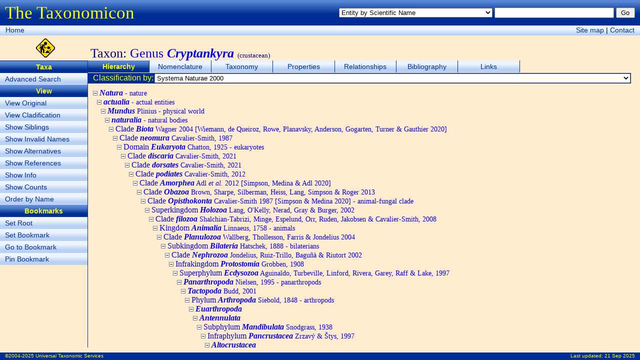

--- FILE ---
content_type: text/html; charset=utf-8
request_url: http://sn2000.taxonomy.nl/TaxonTree.aspx?src=0&id=1386443
body_size: 43889
content:


<!DOCTYPE html>
<html xmlns="http://www.w3.org/1999/xhtml">
<head><title>
	Genus Cryptankyra - Hierarchy - The Taxonomicon
</title><meta id="ctl00_htmlDescription" name="Description" content="Taxonomic hierarchy of Genus Cryptankyra. Display of synonyms, alternative taxonomic positions, references, number of subtaxa, and phylogenetic/bibliographic position can be switched on/off. Subtaxa can be ordered by name or phylogenetic/bibliographic position." /><meta id="ctl00_htmlKeywords" name="Keywords" content="Crustacean, Taxonomy, Nature, Biology, Biodiversity" /><link href="Taxonomicon.css" type="text/css" rel="stylesheet" />
  <script type="text/javascript">
  <!--
  function Search(e)
  {
    if (!e) var e = window.event;
      
    if (e.keyCode)
      code = e.keyCode;
    else if (e.which)
      code = e.which;
        
    if (code == 13)
    {
      var txtQuickSearch = document.getElementById('ctl00_txtQuickSearch');
      var btnQuickSearch = document.getElementById('ctl00_btnQuickSearch');
      var txtPropertySearch = document.getElementById('ctl00_cphTabHeader_txtPropertySearch');
      var btnPropertySearch = document.getElementById('ctl00_cphTabHeader_btnPropertySearch');
      var txtPropertyItemSearch = document.getElementById('ctl00_cphTabHeader_txtPropertyItemSearch');
      var btnPropertyItemSearch = document.getElementById('ctl00_cphTabHeader_btnPropertyItemSearch');
        
      if (txtPropertySearch && txtPropertySearch == document.activeElement)
        btnPropertySearch.focus();
      else if (txtPropertyItemSearch && txtPropertyItemSearch == document.activeElement)
        btnPropertyItemSearch.focus();
      else if (txtQuickSearch && txtQuickSearch.value != '')
        btnQuickSearch.focus();
    }
  }
  function resize()
  {
    var maxWidth = document.body.clientWidth; //Math.max(window.innerWidth, document.documentElement.clientWidth, document.body.clientWidth);
    var maxHeight = document.body.clientHeight; //Math.max(window.innerHeight, document.documentElement.clientHeight, document.body.clientHeight);
    var divPageHeader = document.getElementById("divPageHeader");
    var divPageNavigation = document.getElementById("divPageNavigation");
    var divContextMenu = document.getElementById("divIcon");
    var divTabStrip = document.getElementById("divTabStrip");
    var divTabContent = document.getElementById("divTabContent");
    var divSubject = document.getElementById("divIcon");
    var divPageContent = document.getElementById("divPageContent");
    var divPageFooter = document.getElementById("divPageFooter");
    var margin = 10;

    divPageContent.style.width = maxWidth - divContextMenu.offsetWidth - 3 - margin + "px";
    divPageContent.style.height = maxHeight - divPageHeader.offsetHeight - divPageNavigation.offsetHeight - divSubject.offsetHeight - divPageFooter.offsetHeight - margin + "px";
    //divPageContent.style.maxHeight = divPageContent.style.height;
    divTabContent.style.height = divPageContent.clientHeight - divTabStrip.offsetHeight - divTabHeader.offsetHeight - divTabFooter.offsetHeight - 0 + "px";
    divTabContent.style.width = divPageContent.clientWidth - 0 + "px";
    //document.getElementById("divHeader").innerText = window.innerHeight + "px";
  }
  -->
  </script>
</head>
<body onload="resize()" onresize="resize()" onkeydown="Search()">
  <form name="aspnetForm" method="post" action="TaxonTree.aspx?src=0&amp;id=1386443" id="aspnetForm">
<div>
<input type="hidden" name="__EVENTTARGET" id="__EVENTTARGET" value="" />
<input type="hidden" name="__EVENTARGUMENT" id="__EVENTARGUMENT" value="" />
<input type="hidden" name="__LASTFOCUS" id="__LASTFOCUS" value="" />
<input type="hidden" name="__VIEWSTATE" id="__VIEWSTATE" value="/[base64]/[base64]/[base64]/[base64]/[base64]/YTxwPjxpbWcgc3JjPSJJbWFnZXMvVHJlZS9taW51cy5naWYiIC8+DQomIzMyOzxhIGNsYXNzPSJWYWxpZCIgaHJlZj0iVGF4b25UcmVlLmFzcHg/[base64]/[base64]/[base64]/[base64]/[base64]/[base64]/[base64]/[base64]/[base64]/[base64]/[base64]/[base64]/[base64]/[base64]/[base64]/[base64]/[base64]" />
</div>

<script type="text/javascript">
//<![CDATA[
var theForm = document.forms['aspnetForm'];
if (!theForm) {
    theForm = document.aspnetForm;
}
function __doPostBack(eventTarget, eventArgument) {
    if (!theForm.onsubmit || (theForm.onsubmit() != false)) {
        theForm.__EVENTTARGET.value = eventTarget;
        theForm.__EVENTARGUMENT.value = eventArgument;
        theForm.submit();
    }
}
//]]>
</script>


<div>

	<input type="hidden" name="__EVENTVALIDATION" id="__EVENTVALIDATION" value="/wEWGALBkqLJCQLRtfGaDgKylZX4BAKfy+3+BwL97c3JDgLrnZmbAwLPm5DbBwKvrbCfBwLX4Zz0DQKLsK7hCQLh6Z6LCAKCpvqEAgL8gOXDAgLIqPbgDQLlzbbwCgK0oePODALjvPfDCgLB9O/yDQLXhLnuDQKZmqOtCQLApPGVAgL3tfOMCwLI9o6AAgLYmaTuDv7inoEZUfLhXauT7+yBlicnHu96ZlgjV+hatwwefG3u" />
</div>
  <div id="divPageHeader">
    <div style="float:left;margin-top:6px"><span class="FormTitle">The Taxonomicon</span></div>
    <div style="float:right;margin-top:15px">
      <select name="ctl00$ddlQuickSearch" id="ctl00_ddlQuickSearch" style="font-size:0.8em;width:24em;">
	<option selected="selected" value="Entity by Scientific Name">Entity by Scientific Name</option>
	<option value="Entity by Epithet">Entity by Epithet</option>
	<option value="Entity by Identifier">Entity by Identifier</option>
	<option value="Entity by Common Name">Entity by Common Name</option>
	<option value="Taxon by Scientific Name (above family group)">Taxon by Scientific Name (above family group)</option>
	<option value="Taxon by Scientific Name (family group)">Taxon by Scientific Name (family group)</option>
	<option value="Taxon by Scientific Name (genus group)">Taxon by Scientific Name (genus group)</option>
	<option value="Taxon by Scientific Name (species group)">Taxon by Scientific Name (species group)</option>
	<option value="Taxon by Scientific Name (below species group)">Taxon by Scientific Name (below species group)</option>
	<option value="Taxon by Authorship">Taxon by Authorship</option>
	<option value="Object by Name">Object by Name</option>
	<option value="Object by Number">Object by Number</option>
	<option value="Phenomenon by Name">Phenomenon by Name</option>
	<option value="Homonym">Homonym</option>
	<option value="Topic">Topic</option>
	<option value="Person by Last Name">Person by Last Name</option>
	<option value="Organization by Name">Organization by Name</option>
	<option value="Reference by Year">Reference by Year</option>
	<option value="Reference by Title">Reference by Title</option>

</select>
      <input name="ctl00$txtQuickSearch" type="text" id="ctl00_txtQuickSearch" style="font-size:0.8em;width:18em;" />
      <input type="submit" name="ctl00$btnQuickSearch" value="Go" id="ctl00_btnQuickSearch" class="SmallButton" style="width:3em;" />
    </div>
  </div>
  <div id="divPageNavigation">
    <div style="float:left;margin:1px">
      <a class="Button" href="Default.aspx">Home</a>
      <!--<span class="Button"><a href="#ctl00_ctl03_SkipLink"><img alt="Skip Navigation Links" height="0" width="0" src="/WebResource.axd?d=jwOg8bRWHO2t6sTxw2vrfQ2&amp;t=637563646763281250" style="border-width:0px;" /></a><span><a href="/Default.aspx">Home</a></span><span> &gt; </span><span><a>(Quick Search)</a></span><span> &gt; </span><span><a>Entity Index (taxa, objects, phenomena, events)</a></span><span> &gt; </span><span>Hierarchy</span><a id="ctl00_ctl03_SkipLink"></a></span>-->
    </div>
    <div style="float:right;margin:1px">
      <a class="Button" href="SiteMap.aspx">Site map</a> |
      <a class="Button" href="nospam.htm" onmouseover="this.href='mai'+'lto:'+'taxonomicon'+'@'+'taxonomicon'+'.'+'net'">Contact</a>
    </div>
  </div>
  <div id="divIcon" style="float:left;width:181px;height:44px;padding-top:6px;text-align:center">
    <img alt="Under construction" src="Images/UnderConstruction.gif" height="38px" />
  </div>
  <div id="ctl00_divSubject" class="Subject">Taxon: <span class='Valid'>Genus <b><i>Cryptankyra</i></b></span> <font size='-1'>(crustacean)</font></div>
  <div id="ctl00_divContextMenu" class="ContextMenu"><ul class="ContextMenu"><li><span class="ContextMenu">Taxa</span></li><li><a class="ContextMenu" href="TaxonSearch.aspx">Advanced Search</a></li><li><span class="ContextMenu">View</span></li><li><a class="ContextMenu" href="TaxonTree.aspx?sic=1">View Original</a></li><li><a class="ContextMenu" href="TaxonTree.aspx?clades=1">View Cladification</a></li><li><a class="ContextMenu" href="TaxonTree.aspx?sib=1">Show Siblings</a></li><li><a class="ContextMenu" href="TaxonTree.aspx?syn=1">Show Invalid Names</a></li><li><a class="ContextMenu" href="TaxonTree.aspx?alt=1">Show Alternatives</a></li><li><a class="ContextMenu" href="TaxonTree.aspx?ref=1">Show References</a></li><li><a class="ContextMenu" href="TaxonTree.aspx?info=1">Show Info</a></li><li><a class="ContextMenu" href="TaxonTree.aspx?cnt=1">Show Counts</a></li><li><a class="ContextMenu" href="TaxonTree.aspx?pos=0">Order by Name</a></li><li><span class="ContextMenu">Bookmarks</span></li><li><a class="ContextMenu" href="TaxonTree.aspx?root=-1">Set Root</a></li><li><a class="ContextMenu" href="TaxonTree.aspx?mark=0">Set Bookmark</a></li><li><a class="ContextMenu" href="TaxonTree.aspx?id=0">Go to Bookmark</a></li><li><a class="ContextMenu" href="TaxonTree.aspx?rel=1">Pin Bookmark</a></li></ul></div>
  <div id="divPageContent">
    <div id="divTabStrip">
      <div id="ctl00_divTabStripPlaceHolder"><ul class="TabStrip"><li class="TabStrip"><span class="TabStrip">Hierarchy</span></li><li class="TabStrip"><a class="TabStrip" href="TaxonName.aspx">Nomenclature</a></li><li class="TabStrip"><a class="TabStrip" href="TaxonPositions.aspx">Taxonomy</a></li><li class="TabStrip"><a class="TabStrip" href="TaxonProperties.aspx">Properties</a></li><li class="TabStrip"><a class="TabStrip" href="TaxonRelationships.aspx">Relationships</a></li><li class="TabStrip"><a class="TabStrip" href="TaxonReferences.aspx">Bibliography</a></li><li class="TabStrip"><a class="TabStrip" href="TaxonLinks.aspx">Links</a></li></ul></div>
    </div>
    <div id="divTabHeader" style="clear:both">
  <table style="width:100%;height:19px;padding:0" cellspacing="0">
    <tr class="ContentHeader">
      <td id="ctl00_cphTabHeader_tdClassificationSourceCaption" class="LMargin" nowrap="nowrap">Classification by:</td>

      <td style="width:100%">
        <select name="ctl00$cphTabHeader$ddlClassificationSourceList" onchange="javascript:setTimeout(&#39;__doPostBack(\&#39;ctl00$cphTabHeader$ddlClassificationSourceList\&#39;,\&#39;\&#39;)&#39;, 0)" id="ctl00_cphTabHeader_ddlClassificationSourceList" style="font-size:0.8em;width:100%;">
	<option selected="selected" value="0">Systema Naturae 2000</option>

</select>
      </td>
    </tr>
  </table>
</div>
    <div id="divTabContent">
  <div id="ctl00_cphTabContent_divHierarchy" class="Hierarchy" style="OVERFLOW:auto;WIDTH:100%;HEIGHT:100%;white-space:nowrap"><p><img src="Images/Tree/minus.gif" />
&#32;<a class="Valid" href="TaxonTree.aspx?src=0&id=1006480"><i><b>Natura</b></i><span class="Small"> - nature</span></a>
<br />&nbsp;&nbsp;<img src="Images/Tree/minus.gif" />
&#32;<a class="Valid" href="TaxonTree.aspx?src=0&id=2907502"><i><b>actualia</b></i><span class="Small"> - actual entities</span></a>
<br />&nbsp;&nbsp;&nbsp;&nbsp;<img src="Images/Tree/minus.gif" />
&#32;<a class="Valid" href="TaxonTree.aspx?src=0&id=1005406"><i><b>Mundus</b></i><span class="Small"> Plinius - physical world</span></a>
<br />&nbsp;&nbsp;&nbsp;&nbsp;&nbsp;&nbsp;<img src="Images/Tree/minus.gif" />
&#32;<a class="Valid" href="TaxonTree.aspx?src=0&id=1005402"><i><b>naturalia</b></i><span class="Small"> - natural bodies</span></a>
<br />&nbsp;&nbsp;&nbsp;&nbsp;&nbsp;&nbsp;&nbsp;&nbsp;<img src="Images/Tree/minus.gif" />
&#32;<a class="Valid" href="TaxonTree.aspx?src=0&id=5209308">Clade <i><b>Biota</b></i><span class="Small"> Wagner 2004 [Wiemann, de Queiroz, Rowe, Planavsky, Anderson, Gogarten, Turner & Gauthier 2020]</span></a>
<br />&nbsp;&nbsp;&nbsp;&nbsp;&nbsp;&nbsp;&nbsp;&nbsp;&nbsp;&nbsp;<img src="Images/Tree/minus.gif" />
&#32;<a class="Valid" href="TaxonTree.aspx?src=0&id=199110">Clade <i><b>neomura</b></i><span class="Small"> Cavalier-Smith, 1987</span></a>
<br />&nbsp;&nbsp;&nbsp;&nbsp;&nbsp;&nbsp;&nbsp;&nbsp;&nbsp;&nbsp;&nbsp;&nbsp;<img src="Images/Tree/minus.gif" />
&#32;<a class="Valid" href="TaxonTree.aspx?src=0&id=71606">Domain <i><b>Eukaryota</b></i><span class="Small"> Chatton, 1925 - eukaryotes</span></a>
<br />&nbsp;&nbsp;&nbsp;&nbsp;&nbsp;&nbsp;&nbsp;&nbsp;&nbsp;&nbsp;&nbsp;&nbsp;&nbsp;&nbsp;<img src="Images/Tree/minus.gif" />
&#32;<a class="Valid" href="TaxonTree.aspx?src=0&id=6609147">Clade <i><b>discaria</b></i><span class="Small"> Cavalier-Smith, 2021</span></a>
<br />&nbsp;&nbsp;&nbsp;&nbsp;&nbsp;&nbsp;&nbsp;&nbsp;&nbsp;&nbsp;&nbsp;&nbsp;&nbsp;&nbsp;&nbsp;&nbsp;<img src="Images/Tree/minus.gif" />
&#32;<a class="Valid" href="TaxonTree.aspx?src=0&id=6609148">Clade <i><b>dorsates</b></i><span class="Small"> Cavalier-Smith, 2021</span></a>
<br />&nbsp;&nbsp;&nbsp;&nbsp;&nbsp;&nbsp;&nbsp;&nbsp;&nbsp;&nbsp;&nbsp;&nbsp;&nbsp;&nbsp;&nbsp;&nbsp;&nbsp;&nbsp;<img src="Images/Tree/minus.gif" />
&#32;<a class="Valid" href="TaxonTree.aspx?src=0&id=4429431">Clade <i><b>podiates</b></i><span class="Small"> Cavalier-Smith, 2012</span></a>
<br />&nbsp;&nbsp;&nbsp;&nbsp;&nbsp;&nbsp;&nbsp;&nbsp;&nbsp;&nbsp;&nbsp;&nbsp;&nbsp;&nbsp;&nbsp;&nbsp;&nbsp;&nbsp;&nbsp;&nbsp;<img src="Images/Tree/minus.gif" />
&#32;<a class="Valid" href="TaxonTree.aspx?src=0&id=5209344">Clade <i><b>Amorphea</b></i><span class="Small"> Adl <i>et al.</i> 2012 [Simpson, Medina & Adl 2020]</span></a>
<br />&nbsp;&nbsp;&nbsp;&nbsp;&nbsp;&nbsp;&nbsp;&nbsp;&nbsp;&nbsp;&nbsp;&nbsp;&nbsp;&nbsp;&nbsp;&nbsp;&nbsp;&nbsp;&nbsp;&nbsp;&nbsp;&nbsp;<img src="Images/Tree/minus.gif" />
&#32;<a class="Valid" href="TaxonTree.aspx?src=0&id=6609145">Clade <i><b>Obazoa</b></i><span class="Small"> Brown, Sharpe, Silberman, Heiss, Lang, Simpson & Roger 2013</span></a>
<br />&nbsp;&nbsp;&nbsp;&nbsp;&nbsp;&nbsp;&nbsp;&nbsp;&nbsp;&nbsp;&nbsp;&nbsp;&nbsp;&nbsp;&nbsp;&nbsp;&nbsp;&nbsp;&nbsp;&nbsp;&nbsp;&nbsp;&nbsp;&nbsp;<img src="Images/Tree/minus.gif" />
&#32;<a class="Valid" href="TaxonTree.aspx?src=0&id=5209345">Clade <i><b>Opisthokonta</b></i><span class="Small"> Cavalier-Smith 1987 [Simpson & Medina 2020] - animal-fungal clade</span></a>
<br />&nbsp;&nbsp;&nbsp;&nbsp;&nbsp;&nbsp;&nbsp;&nbsp;&nbsp;&nbsp;&nbsp;&nbsp;&nbsp;&nbsp;&nbsp;&nbsp;&nbsp;&nbsp;&nbsp;&nbsp;&nbsp;&nbsp;&nbsp;&nbsp;&nbsp;&nbsp;<img src="Images/Tree/minus.gif" />
&#32;<a class="Valid" href="TaxonTree.aspx?src=0&id=4975392">Superkingdom <i><b>Holozoa</b></i><span class="Small"> Lang, O'Kelly, Nerad, Gray & Burger, 2002</span></a>
<br />&nbsp;&nbsp;&nbsp;&nbsp;&nbsp;&nbsp;&nbsp;&nbsp;&nbsp;&nbsp;&nbsp;&nbsp;&nbsp;&nbsp;&nbsp;&nbsp;&nbsp;&nbsp;&nbsp;&nbsp;&nbsp;&nbsp;&nbsp;&nbsp;&nbsp;&nbsp;&nbsp;&nbsp;<img src="Images/Tree/minus.gif" />
&#32;<a class="Valid" href="TaxonTree.aspx?src=0&id=4678879">Clade <i><b>filozoa</b></i><span class="Small"> Shalchian-Tabrizi, Minge, Espelund, Orr, Ruden, Jakobsen & Cavalier-Smith, 2008</span></a>
<br />&nbsp;&nbsp;&nbsp;&nbsp;&nbsp;&nbsp;&nbsp;&nbsp;&nbsp;&nbsp;&nbsp;&nbsp;&nbsp;&nbsp;&nbsp;&nbsp;&nbsp;&nbsp;&nbsp;&nbsp;&nbsp;&nbsp;&nbsp;&nbsp;&nbsp;&nbsp;&nbsp;&nbsp;&nbsp;&nbsp;<img src="Images/Tree/minus.gif" />
&#32;<a class="Valid" href="TaxonTree.aspx?src=0&id=11166">Kingdom <i><b>Animalia</b></i><span class="Small"> Linnaeus, 1758 - animals</span></a>
<br />&nbsp;&nbsp;&nbsp;&nbsp;&nbsp;&nbsp;&nbsp;&nbsp;&nbsp;&nbsp;&nbsp;&nbsp;&nbsp;&nbsp;&nbsp;&nbsp;&nbsp;&nbsp;&nbsp;&nbsp;&nbsp;&nbsp;&nbsp;&nbsp;&nbsp;&nbsp;&nbsp;&nbsp;&nbsp;&nbsp;&nbsp;&nbsp;<img src="Images/Tree/minus.gif" />
&#32;<a class="Valid" href="TaxonTree.aspx?src=0&id=4973797">Clade <i><b>Planulozoa</b></i><span class="Small"> Wallberg, Thollesson, Farris & Jondelius 2004</span></a>
<br />&nbsp;&nbsp;&nbsp;&nbsp;&nbsp;&nbsp;&nbsp;&nbsp;&nbsp;&nbsp;&nbsp;&nbsp;&nbsp;&nbsp;&nbsp;&nbsp;&nbsp;&nbsp;&nbsp;&nbsp;&nbsp;&nbsp;&nbsp;&nbsp;&nbsp;&nbsp;&nbsp;&nbsp;&nbsp;&nbsp;&nbsp;&nbsp;&nbsp;&nbsp;<img src="Images/Tree/minus.gif" />
&#32;<a class="Valid" href="TaxonTree.aspx?src=0&id=198700">Subkingdom <i><b>Bilateria</b></i><span class="Small"> Hatschek, 1888 - bilaterians</span></a>
<br />&nbsp;&nbsp;&nbsp;&nbsp;&nbsp;&nbsp;&nbsp;&nbsp;&nbsp;&nbsp;&nbsp;&nbsp;&nbsp;&nbsp;&nbsp;&nbsp;&nbsp;&nbsp;&nbsp;&nbsp;&nbsp;&nbsp;&nbsp;&nbsp;&nbsp;&nbsp;&nbsp;&nbsp;&nbsp;&nbsp;&nbsp;&nbsp;&nbsp;&nbsp;&nbsp;&nbsp;<img src="Images/Tree/minus.gif" />
&#32;<a class="Valid" href="TaxonTree.aspx?src=0&id=4973799">Clade <i><b>Nephrozoa</b></i><span class="Small"> Jondelius, Ruiz-Trillo, Baguñà & Riutort 2002</span></a>
<br />&nbsp;&nbsp;&nbsp;&nbsp;&nbsp;&nbsp;&nbsp;&nbsp;&nbsp;&nbsp;&nbsp;&nbsp;&nbsp;&nbsp;&nbsp;&nbsp;&nbsp;&nbsp;&nbsp;&nbsp;&nbsp;&nbsp;&nbsp;&nbsp;&nbsp;&nbsp;&nbsp;&nbsp;&nbsp;&nbsp;&nbsp;&nbsp;&nbsp;&nbsp;&nbsp;&nbsp;&nbsp;&nbsp;<img src="Images/Tree/minus.gif" />
&#32;<a class="Valid" href="TaxonTree.aspx?src=0&id=4429443">Infrakingdom <i><b>Protostomia</b></i><span class="Small"> Grobben, 1908</span></a>
<br />&nbsp;&nbsp;&nbsp;&nbsp;&nbsp;&nbsp;&nbsp;&nbsp;&nbsp;&nbsp;&nbsp;&nbsp;&nbsp;&nbsp;&nbsp;&nbsp;&nbsp;&nbsp;&nbsp;&nbsp;&nbsp;&nbsp;&nbsp;&nbsp;&nbsp;&nbsp;&nbsp;&nbsp;&nbsp;&nbsp;&nbsp;&nbsp;&nbsp;&nbsp;&nbsp;&nbsp;&nbsp;&nbsp;&nbsp;&nbsp;<img src="Images/Tree/minus.gif" />
&#32;<a class="Valid" href="TaxonTree.aspx?src=0&id=201061">Superphylum <i><b>Ecdysozoa</b></i><span class="Small"> Aguinaldo, Turbeville, Linford, Rivera, Garey, Raff & Lake, 1997</span></a>
<br />&nbsp;&nbsp;&nbsp;&nbsp;&nbsp;&nbsp;&nbsp;&nbsp;&nbsp;&nbsp;&nbsp;&nbsp;&nbsp;&nbsp;&nbsp;&nbsp;&nbsp;&nbsp;&nbsp;&nbsp;&nbsp;&nbsp;&nbsp;&nbsp;&nbsp;&nbsp;&nbsp;&nbsp;&nbsp;&nbsp;&nbsp;&nbsp;&nbsp;&nbsp;&nbsp;&nbsp;&nbsp;&nbsp;&nbsp;&nbsp;&nbsp;&nbsp;<img src="Images/Tree/minus.gif" />
&#32;<a class="Valid" href="TaxonTree.aspx?src=0&id=113843"><i><b>Panarthropoda</b></i><span class="Small"> Nielsen, 1995 - panarthropods</span></a>
<br />&nbsp;&nbsp;&nbsp;&nbsp;&nbsp;&nbsp;&nbsp;&nbsp;&nbsp;&nbsp;&nbsp;&nbsp;&nbsp;&nbsp;&nbsp;&nbsp;&nbsp;&nbsp;&nbsp;&nbsp;&nbsp;&nbsp;&nbsp;&nbsp;&nbsp;&nbsp;&nbsp;&nbsp;&nbsp;&nbsp;&nbsp;&nbsp;&nbsp;&nbsp;&nbsp;&nbsp;&nbsp;&nbsp;&nbsp;&nbsp;&nbsp;&nbsp;&nbsp;&nbsp;<img src="Images/Tree/minus.gif" />
&#32;<a class="Valid" href="TaxonTree.aspx?src=0&id=6430465"><i><b>Tactopoda</b></i><span class="Small"> Budd, 2001</span></a>
<br />&nbsp;&nbsp;&nbsp;&nbsp;&nbsp;&nbsp;&nbsp;&nbsp;&nbsp;&nbsp;&nbsp;&nbsp;&nbsp;&nbsp;&nbsp;&nbsp;&nbsp;&nbsp;&nbsp;&nbsp;&nbsp;&nbsp;&nbsp;&nbsp;&nbsp;&nbsp;&nbsp;&nbsp;&nbsp;&nbsp;&nbsp;&nbsp;&nbsp;&nbsp;&nbsp;&nbsp;&nbsp;&nbsp;&nbsp;&nbsp;&nbsp;&nbsp;&nbsp;&nbsp;&nbsp;&nbsp;<img src="Images/Tree/minus.gif" />
&#32;<a class="Valid" href="TaxonTree.aspx?src=0&id=15810">Phylum <i><b>Arthropoda</b></i><span class="Small"> Siebold, 1848 - arthropods</span></a>
<br />&nbsp;&nbsp;&nbsp;&nbsp;&nbsp;&nbsp;&nbsp;&nbsp;&nbsp;&nbsp;&nbsp;&nbsp;&nbsp;&nbsp;&nbsp;&nbsp;&nbsp;&nbsp;&nbsp;&nbsp;&nbsp;&nbsp;&nbsp;&nbsp;&nbsp;&nbsp;&nbsp;&nbsp;&nbsp;&nbsp;&nbsp;&nbsp;&nbsp;&nbsp;&nbsp;&nbsp;&nbsp;&nbsp;&nbsp;&nbsp;&nbsp;&nbsp;&nbsp;&nbsp;&nbsp;&nbsp;&nbsp;&nbsp;<img src="Images/Tree/minus.gif" />
&#32;<a class="Valid" href="TaxonTree.aspx?src=0&id=1675279"><i><b>Euarthropoda</b></i></a>
<br />&nbsp;&nbsp;&nbsp;&nbsp;&nbsp;&nbsp;&nbsp;&nbsp;&nbsp;&nbsp;&nbsp;&nbsp;&nbsp;&nbsp;&nbsp;&nbsp;&nbsp;&nbsp;&nbsp;&nbsp;&nbsp;&nbsp;&nbsp;&nbsp;&nbsp;&nbsp;&nbsp;&nbsp;&nbsp;&nbsp;&nbsp;&nbsp;&nbsp;&nbsp;&nbsp;&nbsp;&nbsp;&nbsp;&nbsp;&nbsp;&nbsp;&nbsp;&nbsp;&nbsp;&nbsp;&nbsp;&nbsp;&nbsp;&nbsp;&nbsp;<img src="Images/Tree/minus.gif" />
&#32;<a class="Valid" href="TaxonTree.aspx?src=0&id=5209847"><i><b>Antennulata</b></i></a>
<br />&nbsp;&nbsp;&nbsp;&nbsp;&nbsp;&nbsp;&nbsp;&nbsp;&nbsp;&nbsp;&nbsp;&nbsp;&nbsp;&nbsp;&nbsp;&nbsp;&nbsp;&nbsp;&nbsp;&nbsp;&nbsp;&nbsp;&nbsp;&nbsp;&nbsp;&nbsp;&nbsp;&nbsp;&nbsp;&nbsp;&nbsp;&nbsp;&nbsp;&nbsp;&nbsp;&nbsp;&nbsp;&nbsp;&nbsp;&nbsp;&nbsp;&nbsp;&nbsp;&nbsp;&nbsp;&nbsp;&nbsp;&nbsp;&nbsp;&nbsp;&nbsp;&nbsp;<img src="Images/Tree/minus.gif" />
&#32;<a class="Valid" href="TaxonTree.aspx?src=0&id=75801">Subphylum <i><b>Mandibulata</b></i><span class="Small"> Snodgrass, 1938</span></a>
<br />&nbsp;&nbsp;&nbsp;&nbsp;&nbsp;&nbsp;&nbsp;&nbsp;&nbsp;&nbsp;&nbsp;&nbsp;&nbsp;&nbsp;&nbsp;&nbsp;&nbsp;&nbsp;&nbsp;&nbsp;&nbsp;&nbsp;&nbsp;&nbsp;&nbsp;&nbsp;&nbsp;&nbsp;&nbsp;&nbsp;&nbsp;&nbsp;&nbsp;&nbsp;&nbsp;&nbsp;&nbsp;&nbsp;&nbsp;&nbsp;&nbsp;&nbsp;&nbsp;&nbsp;&nbsp;&nbsp;&nbsp;&nbsp;&nbsp;&nbsp;&nbsp;&nbsp;&nbsp;&nbsp;<img src="Images/Tree/minus.gif" />
&#32;<a class="Valid" href="TaxonTree.aspx?src=0&id=5209863">Infraphylum <i><b>Pancrustacea</b></i><span class="Small"> Zrzavý & Štys, 1997</span></a>
<br />&nbsp;&nbsp;&nbsp;&nbsp;&nbsp;&nbsp;&nbsp;&nbsp;&nbsp;&nbsp;&nbsp;&nbsp;&nbsp;&nbsp;&nbsp;&nbsp;&nbsp;&nbsp;&nbsp;&nbsp;&nbsp;&nbsp;&nbsp;&nbsp;&nbsp;&nbsp;&nbsp;&nbsp;&nbsp;&nbsp;&nbsp;&nbsp;&nbsp;&nbsp;&nbsp;&nbsp;&nbsp;&nbsp;&nbsp;&nbsp;&nbsp;&nbsp;&nbsp;&nbsp;&nbsp;&nbsp;&nbsp;&nbsp;&nbsp;&nbsp;&nbsp;&nbsp;&nbsp;&nbsp;&nbsp;&nbsp;<img src="Images/Tree/minus.gif" />
&#32;<a class="Valid" href="TaxonTree.aspx?src=0&id=1675119"><i><b>Altocrustacea</b></i></a>
<br />&nbsp;&nbsp;&nbsp;&nbsp;&nbsp;&nbsp;&nbsp;&nbsp;&nbsp;&nbsp;&nbsp;&nbsp;&nbsp;&nbsp;&nbsp;&nbsp;&nbsp;&nbsp;&nbsp;&nbsp;&nbsp;&nbsp;&nbsp;&nbsp;&nbsp;&nbsp;&nbsp;&nbsp;&nbsp;&nbsp;&nbsp;&nbsp;&nbsp;&nbsp;&nbsp;&nbsp;&nbsp;&nbsp;&nbsp;&nbsp;&nbsp;&nbsp;&nbsp;&nbsp;&nbsp;&nbsp;&nbsp;&nbsp;&nbsp;&nbsp;&nbsp;&nbsp;&nbsp;&nbsp;&nbsp;&nbsp;&nbsp;&nbsp;<img src="Images/Tree/minus.gif" />
&#32;<a class="Valid" href="TaxonTree.aspx?src=0&id=1675120"><i><b>Vericrustacea</b></i></a>
<br />&nbsp;&nbsp;&nbsp;&nbsp;&nbsp;&nbsp;&nbsp;&nbsp;&nbsp;&nbsp;&nbsp;&nbsp;&nbsp;&nbsp;&nbsp;&nbsp;&nbsp;&nbsp;&nbsp;&nbsp;&nbsp;&nbsp;&nbsp;&nbsp;&nbsp;&nbsp;&nbsp;&nbsp;&nbsp;&nbsp;&nbsp;&nbsp;&nbsp;&nbsp;&nbsp;&nbsp;&nbsp;&nbsp;&nbsp;&nbsp;&nbsp;&nbsp;&nbsp;&nbsp;&nbsp;&nbsp;&nbsp;&nbsp;&nbsp;&nbsp;&nbsp;&nbsp;&nbsp;&nbsp;&nbsp;&nbsp;&nbsp;&nbsp;&nbsp;&nbsp;<img src="Images/Tree/minus.gif" />
&#32;<a class="Valid" href="TaxonTree.aspx?src=0&id=1675125"><i><b>Multicrustacea</b></i></a>
<br />&nbsp;&nbsp;&nbsp;&nbsp;&nbsp;&nbsp;&nbsp;&nbsp;&nbsp;&nbsp;&nbsp;&nbsp;&nbsp;&nbsp;&nbsp;&nbsp;&nbsp;&nbsp;&nbsp;&nbsp;&nbsp;&nbsp;&nbsp;&nbsp;&nbsp;&nbsp;&nbsp;&nbsp;&nbsp;&nbsp;&nbsp;&nbsp;&nbsp;&nbsp;&nbsp;&nbsp;&nbsp;&nbsp;&nbsp;&nbsp;&nbsp;&nbsp;&nbsp;&nbsp;&nbsp;&nbsp;&nbsp;&nbsp;&nbsp;&nbsp;&nbsp;&nbsp;&nbsp;&nbsp;&nbsp;&nbsp;&nbsp;&nbsp;&nbsp;&nbsp;&nbsp;&nbsp;<img src="Images/Tree/minus.gif" />
&#32;<a class="Valid" href="TaxonTree.aspx?src=0&id=33548">Subclass <i><b>Copepoda</b></i><span class="Small"> H. Milne-Edwards, 1840 - copepods</span></a>
<br />&nbsp;&nbsp;&nbsp;&nbsp;&nbsp;&nbsp;&nbsp;&nbsp;&nbsp;&nbsp;&nbsp;&nbsp;&nbsp;&nbsp;&nbsp;&nbsp;&nbsp;&nbsp;&nbsp;&nbsp;&nbsp;&nbsp;&nbsp;&nbsp;&nbsp;&nbsp;&nbsp;&nbsp;&nbsp;&nbsp;&nbsp;&nbsp;&nbsp;&nbsp;&nbsp;&nbsp;&nbsp;&nbsp;&nbsp;&nbsp;&nbsp;&nbsp;&nbsp;&nbsp;&nbsp;&nbsp;&nbsp;&nbsp;&nbsp;&nbsp;&nbsp;&nbsp;&nbsp;&nbsp;&nbsp;&nbsp;&nbsp;&nbsp;&nbsp;&nbsp;&nbsp;&nbsp;&nbsp;&nbsp;<img src="Images/Tree/selected.gif" />
&#32;<span class="Valid">Genus <i><b>Cryptankyra</b></i></span>
<br /></p></div>
</div>
    <div id="divTabFooter" style="clear:both"></div>
  </div>
  <div id="divPageFooter">
    <div style="float:left;margin-top:1px">&copy;2004-2025 Universal Taxonomic Services</div>
    <div style="float:right;margin-top:1px">Last updated: <a href="News.aspx" style="color:yellow;text-decoration:none">21 Sep 2025</a></div>
  </div>
  <!---->
  </form>
</body>
</html>
